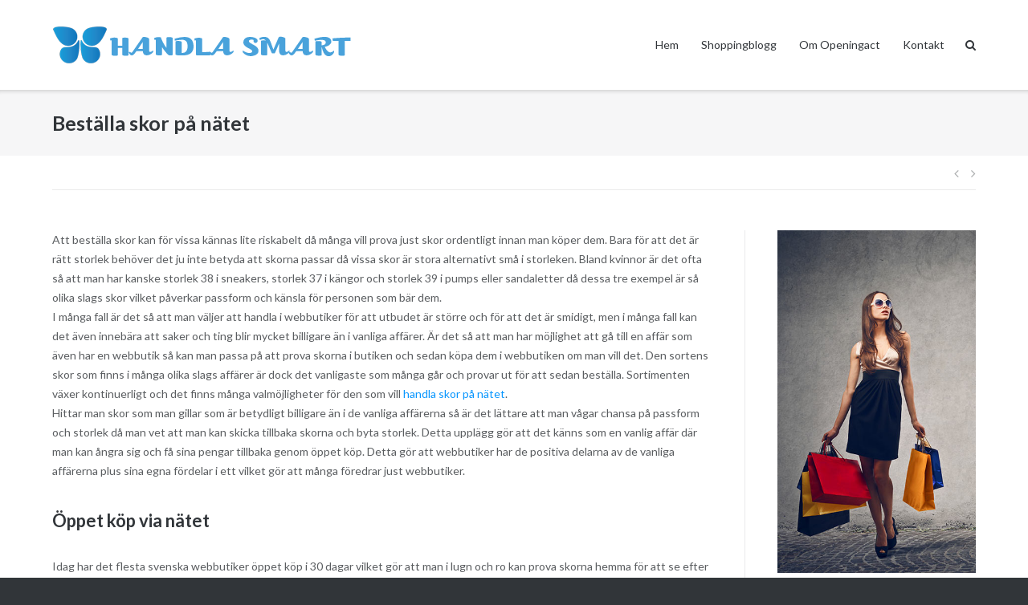

--- FILE ---
content_type: text/html; charset=UTF-8
request_url: https://openingact.se/bestalla-skor-pa-natet/
body_size: 8566
content:
<!DOCTYPE html>
<html dir="ltr" lang="sv-SE" prefix="og: https://ogp.me/ns#">
<head>
	<meta charset="UTF-8">
	<link rel="profile" href="https://gmpg.org/xfn/11">

	<title>Beställa skor på nätet | Handla smart</title>

		<!-- All in One SEO 4.8.9 - aioseo.com -->
	<meta name="description" content="Att beställa skor kan för vissa kännas lite riskabelt då många vill prova just skor ordentligt innan man köper dem. Bara för att det är rätt storlek behöver det ju inte betyda att skorna passar då vissa skor är stora alternativt små i storleken. Bland kvinnor är det ofta så att man har kanske storlek" />
	<meta name="robots" content="max-image-preview:large" />
	<meta name="author" content="admin"/>
	<meta name="keywords" content="skor" />
	<link rel="canonical" href="https://openingact.se/bestalla-skor-pa-natet/" />
	<meta name="generator" content="All in One SEO (AIOSEO) 4.8.9" />
		<meta property="og:locale" content="sv_SE" />
		<meta property="og:site_name" content="Handla smart | Shopping på webben" />
		<meta property="og:type" content="article" />
		<meta property="og:title" content="Beställa skor på nätet | Handla smart" />
		<meta property="og:description" content="Att beställa skor kan för vissa kännas lite riskabelt då många vill prova just skor ordentligt innan man köper dem. Bara för att det är rätt storlek behöver det ju inte betyda att skorna passar då vissa skor är stora alternativt små i storleken. Bland kvinnor är det ofta så att man har kanske storlek" />
		<meta property="og:url" content="https://openingact.se/bestalla-skor-pa-natet/" />
		<meta property="article:published_time" content="2016-03-18T15:58:08+00:00" />
		<meta property="article:modified_time" content="2016-03-18T15:58:08+00:00" />
		<meta name="twitter:card" content="summary" />
		<meta name="twitter:title" content="Beställa skor på nätet | Handla smart" />
		<meta name="twitter:description" content="Att beställa skor kan för vissa kännas lite riskabelt då många vill prova just skor ordentligt innan man köper dem. Bara för att det är rätt storlek behöver det ju inte betyda att skorna passar då vissa skor är stora alternativt små i storleken. Bland kvinnor är det ofta så att man har kanske storlek" />
		<script type="application/ld+json" class="aioseo-schema">
			{"@context":"https:\/\/schema.org","@graph":[{"@type":"Article","@id":"https:\/\/openingact.se\/bestalla-skor-pa-natet\/#article","name":"Best\u00e4lla skor p\u00e5 n\u00e4tet | Handla smart","headline":"Best\u00e4lla skor p\u00e5 n\u00e4tet","author":{"@id":"https:\/\/openingact.se\/author\/admin\/#author"},"publisher":{"@id":"https:\/\/openingact.se\/#organization"},"datePublished":"2016-03-18T16:58:08+01:00","dateModified":"2016-03-18T16:58:08+01:00","inLanguage":"sv-SE","mainEntityOfPage":{"@id":"https:\/\/openingact.se\/bestalla-skor-pa-natet\/#webpage"},"isPartOf":{"@id":"https:\/\/openingact.se\/bestalla-skor-pa-natet\/#webpage"},"articleSection":"trend, skor"},{"@type":"BreadcrumbList","@id":"https:\/\/openingact.se\/bestalla-skor-pa-natet\/#breadcrumblist","itemListElement":[{"@type":"ListItem","@id":"https:\/\/openingact.se#listItem","position":1,"name":"Home","item":"https:\/\/openingact.se","nextItem":{"@type":"ListItem","@id":"https:\/\/openingact.se\/category\/trend\/#listItem","name":"trend"}},{"@type":"ListItem","@id":"https:\/\/openingact.se\/category\/trend\/#listItem","position":2,"name":"trend","item":"https:\/\/openingact.se\/category\/trend\/","nextItem":{"@type":"ListItem","@id":"https:\/\/openingact.se\/bestalla-skor-pa-natet\/#listItem","name":"Best\u00e4lla skor p\u00e5 n\u00e4tet"},"previousItem":{"@type":"ListItem","@id":"https:\/\/openingact.se#listItem","name":"Home"}},{"@type":"ListItem","@id":"https:\/\/openingact.se\/bestalla-skor-pa-natet\/#listItem","position":3,"name":"Best\u00e4lla skor p\u00e5 n\u00e4tet","previousItem":{"@type":"ListItem","@id":"https:\/\/openingact.se\/category\/trend\/#listItem","name":"trend"}}]},{"@type":"Organization","@id":"https:\/\/openingact.se\/#organization","name":"Handla smart","description":"Shopping p\u00e5 webben","url":"https:\/\/openingact.se\/"},{"@type":"Person","@id":"https:\/\/openingact.se\/author\/admin\/#author","url":"https:\/\/openingact.se\/author\/admin\/","name":"admin","image":{"@type":"ImageObject","@id":"https:\/\/openingact.se\/bestalla-skor-pa-natet\/#authorImage","url":"https:\/\/secure.gravatar.com\/avatar\/61c326829a6cc8b1ad7bb72eae1247a1?s=96&d=mm&r=g","width":96,"height":96,"caption":"admin"}},{"@type":"WebPage","@id":"https:\/\/openingact.se\/bestalla-skor-pa-natet\/#webpage","url":"https:\/\/openingact.se\/bestalla-skor-pa-natet\/","name":"Best\u00e4lla skor p\u00e5 n\u00e4tet | Handla smart","description":"Att best\u00e4lla skor kan f\u00f6r vissa k\u00e4nnas lite riskabelt d\u00e5 m\u00e5nga vill prova just skor ordentligt innan man k\u00f6per dem. Bara f\u00f6r att det \u00e4r r\u00e4tt storlek beh\u00f6ver det ju inte betyda att skorna passar d\u00e5 vissa skor \u00e4r stora alternativt sm\u00e5 i storleken. Bland kvinnor \u00e4r det ofta s\u00e5 att man har kanske storlek","inLanguage":"sv-SE","isPartOf":{"@id":"https:\/\/openingact.se\/#website"},"breadcrumb":{"@id":"https:\/\/openingact.se\/bestalla-skor-pa-natet\/#breadcrumblist"},"author":{"@id":"https:\/\/openingact.se\/author\/admin\/#author"},"creator":{"@id":"https:\/\/openingact.se\/author\/admin\/#author"},"datePublished":"2016-03-18T16:58:08+01:00","dateModified":"2016-03-18T16:58:08+01:00"},{"@type":"WebSite","@id":"https:\/\/openingact.se\/#website","url":"https:\/\/openingact.se\/","name":"Handla smart","description":"Shopping p\u00e5 webben","inLanguage":"sv-SE","publisher":{"@id":"https:\/\/openingact.se\/#organization"}}]}
		</script>
		<!-- All in One SEO -->

<link rel='dns-prefetch' href='//fonts.googleapis.com' />
<link rel="alternate" type="application/rss+xml" title="Handla smart &raquo; Webbflöde" href="https://openingact.se/feed/" />
<link rel="alternate" type="application/rss+xml" title="Handla smart &raquo; kommentarsflöde" href="https://openingact.se/comments/feed/" />
<script type="text/javascript">
window._wpemojiSettings = {"baseUrl":"https:\/\/s.w.org\/images\/core\/emoji\/14.0.0\/72x72\/","ext":".png","svgUrl":"https:\/\/s.w.org\/images\/core\/emoji\/14.0.0\/svg\/","svgExt":".svg","source":{"concatemoji":"https:\/\/openingact.se\/wp-includes\/js\/wp-emoji-release.min.js?ver=6.1.9"}};
/*! This file is auto-generated */
!function(e,a,t){var n,r,o,i=a.createElement("canvas"),p=i.getContext&&i.getContext("2d");function s(e,t){var a=String.fromCharCode,e=(p.clearRect(0,0,i.width,i.height),p.fillText(a.apply(this,e),0,0),i.toDataURL());return p.clearRect(0,0,i.width,i.height),p.fillText(a.apply(this,t),0,0),e===i.toDataURL()}function c(e){var t=a.createElement("script");t.src=e,t.defer=t.type="text/javascript",a.getElementsByTagName("head")[0].appendChild(t)}for(o=Array("flag","emoji"),t.supports={everything:!0,everythingExceptFlag:!0},r=0;r<o.length;r++)t.supports[o[r]]=function(e){if(p&&p.fillText)switch(p.textBaseline="top",p.font="600 32px Arial",e){case"flag":return s([127987,65039,8205,9895,65039],[127987,65039,8203,9895,65039])?!1:!s([55356,56826,55356,56819],[55356,56826,8203,55356,56819])&&!s([55356,57332,56128,56423,56128,56418,56128,56421,56128,56430,56128,56423,56128,56447],[55356,57332,8203,56128,56423,8203,56128,56418,8203,56128,56421,8203,56128,56430,8203,56128,56423,8203,56128,56447]);case"emoji":return!s([129777,127995,8205,129778,127999],[129777,127995,8203,129778,127999])}return!1}(o[r]),t.supports.everything=t.supports.everything&&t.supports[o[r]],"flag"!==o[r]&&(t.supports.everythingExceptFlag=t.supports.everythingExceptFlag&&t.supports[o[r]]);t.supports.everythingExceptFlag=t.supports.everythingExceptFlag&&!t.supports.flag,t.DOMReady=!1,t.readyCallback=function(){t.DOMReady=!0},t.supports.everything||(n=function(){t.readyCallback()},a.addEventListener?(a.addEventListener("DOMContentLoaded",n,!1),e.addEventListener("load",n,!1)):(e.attachEvent("onload",n),a.attachEvent("onreadystatechange",function(){"complete"===a.readyState&&t.readyCallback()})),(e=t.source||{}).concatemoji?c(e.concatemoji):e.wpemoji&&e.twemoji&&(c(e.twemoji),c(e.wpemoji)))}(window,document,window._wpemojiSettings);
</script>
<style type="text/css">
img.wp-smiley,
img.emoji {
	display: inline !important;
	border: none !important;
	box-shadow: none !important;
	height: 1em !important;
	width: 1em !important;
	margin: 0 0.07em !important;
	vertical-align: -0.1em !important;
	background: none !important;
	padding: 0 !important;
}
</style>
	<link rel='stylesheet' id='wp-block-library-css' href='https://openingact.se/wp-includes/css/dist/block-library/style.min.css?ver=6.1.9' type='text/css' media='all' />
<link rel='stylesheet' id='classic-theme-styles-css' href='https://openingact.se/wp-includes/css/classic-themes.min.css?ver=1' type='text/css' media='all' />
<style id='global-styles-inline-css' type='text/css'>
body{--wp--preset--color--black: #000000;--wp--preset--color--cyan-bluish-gray: #abb8c3;--wp--preset--color--white: #ffffff;--wp--preset--color--pale-pink: #f78da7;--wp--preset--color--vivid-red: #cf2e2e;--wp--preset--color--luminous-vivid-orange: #ff6900;--wp--preset--color--luminous-vivid-amber: #fcb900;--wp--preset--color--light-green-cyan: #7bdcb5;--wp--preset--color--vivid-green-cyan: #00d084;--wp--preset--color--pale-cyan-blue: #8ed1fc;--wp--preset--color--vivid-cyan-blue: #0693e3;--wp--preset--color--vivid-purple: #9b51e0;--wp--preset--gradient--vivid-cyan-blue-to-vivid-purple: linear-gradient(135deg,rgba(6,147,227,1) 0%,rgb(155,81,224) 100%);--wp--preset--gradient--light-green-cyan-to-vivid-green-cyan: linear-gradient(135deg,rgb(122,220,180) 0%,rgb(0,208,130) 100%);--wp--preset--gradient--luminous-vivid-amber-to-luminous-vivid-orange: linear-gradient(135deg,rgba(252,185,0,1) 0%,rgba(255,105,0,1) 100%);--wp--preset--gradient--luminous-vivid-orange-to-vivid-red: linear-gradient(135deg,rgba(255,105,0,1) 0%,rgb(207,46,46) 100%);--wp--preset--gradient--very-light-gray-to-cyan-bluish-gray: linear-gradient(135deg,rgb(238,238,238) 0%,rgb(169,184,195) 100%);--wp--preset--gradient--cool-to-warm-spectrum: linear-gradient(135deg,rgb(74,234,220) 0%,rgb(151,120,209) 20%,rgb(207,42,186) 40%,rgb(238,44,130) 60%,rgb(251,105,98) 80%,rgb(254,248,76) 100%);--wp--preset--gradient--blush-light-purple: linear-gradient(135deg,rgb(255,206,236) 0%,rgb(152,150,240) 100%);--wp--preset--gradient--blush-bordeaux: linear-gradient(135deg,rgb(254,205,165) 0%,rgb(254,45,45) 50%,rgb(107,0,62) 100%);--wp--preset--gradient--luminous-dusk: linear-gradient(135deg,rgb(255,203,112) 0%,rgb(199,81,192) 50%,rgb(65,88,208) 100%);--wp--preset--gradient--pale-ocean: linear-gradient(135deg,rgb(255,245,203) 0%,rgb(182,227,212) 50%,rgb(51,167,181) 100%);--wp--preset--gradient--electric-grass: linear-gradient(135deg,rgb(202,248,128) 0%,rgb(113,206,126) 100%);--wp--preset--gradient--midnight: linear-gradient(135deg,rgb(2,3,129) 0%,rgb(40,116,252) 100%);--wp--preset--duotone--dark-grayscale: url('#wp-duotone-dark-grayscale');--wp--preset--duotone--grayscale: url('#wp-duotone-grayscale');--wp--preset--duotone--purple-yellow: url('#wp-duotone-purple-yellow');--wp--preset--duotone--blue-red: url('#wp-duotone-blue-red');--wp--preset--duotone--midnight: url('#wp-duotone-midnight');--wp--preset--duotone--magenta-yellow: url('#wp-duotone-magenta-yellow');--wp--preset--duotone--purple-green: url('#wp-duotone-purple-green');--wp--preset--duotone--blue-orange: url('#wp-duotone-blue-orange');--wp--preset--font-size--small: 13px;--wp--preset--font-size--medium: 20px;--wp--preset--font-size--large: 36px;--wp--preset--font-size--x-large: 42px;--wp--preset--spacing--20: 0.44rem;--wp--preset--spacing--30: 0.67rem;--wp--preset--spacing--40: 1rem;--wp--preset--spacing--50: 1.5rem;--wp--preset--spacing--60: 2.25rem;--wp--preset--spacing--70: 3.38rem;--wp--preset--spacing--80: 5.06rem;}:where(.is-layout-flex){gap: 0.5em;}body .is-layout-flow > .alignleft{float: left;margin-inline-start: 0;margin-inline-end: 2em;}body .is-layout-flow > .alignright{float: right;margin-inline-start: 2em;margin-inline-end: 0;}body .is-layout-flow > .aligncenter{margin-left: auto !important;margin-right: auto !important;}body .is-layout-constrained > .alignleft{float: left;margin-inline-start: 0;margin-inline-end: 2em;}body .is-layout-constrained > .alignright{float: right;margin-inline-start: 2em;margin-inline-end: 0;}body .is-layout-constrained > .aligncenter{margin-left: auto !important;margin-right: auto !important;}body .is-layout-constrained > :where(:not(.alignleft):not(.alignright):not(.alignfull)){max-width: var(--wp--style--global--content-size);margin-left: auto !important;margin-right: auto !important;}body .is-layout-constrained > .alignwide{max-width: var(--wp--style--global--wide-size);}body .is-layout-flex{display: flex;}body .is-layout-flex{flex-wrap: wrap;align-items: center;}body .is-layout-flex > *{margin: 0;}:where(.wp-block-columns.is-layout-flex){gap: 2em;}.has-black-color{color: var(--wp--preset--color--black) !important;}.has-cyan-bluish-gray-color{color: var(--wp--preset--color--cyan-bluish-gray) !important;}.has-white-color{color: var(--wp--preset--color--white) !important;}.has-pale-pink-color{color: var(--wp--preset--color--pale-pink) !important;}.has-vivid-red-color{color: var(--wp--preset--color--vivid-red) !important;}.has-luminous-vivid-orange-color{color: var(--wp--preset--color--luminous-vivid-orange) !important;}.has-luminous-vivid-amber-color{color: var(--wp--preset--color--luminous-vivid-amber) !important;}.has-light-green-cyan-color{color: var(--wp--preset--color--light-green-cyan) !important;}.has-vivid-green-cyan-color{color: var(--wp--preset--color--vivid-green-cyan) !important;}.has-pale-cyan-blue-color{color: var(--wp--preset--color--pale-cyan-blue) !important;}.has-vivid-cyan-blue-color{color: var(--wp--preset--color--vivid-cyan-blue) !important;}.has-vivid-purple-color{color: var(--wp--preset--color--vivid-purple) !important;}.has-black-background-color{background-color: var(--wp--preset--color--black) !important;}.has-cyan-bluish-gray-background-color{background-color: var(--wp--preset--color--cyan-bluish-gray) !important;}.has-white-background-color{background-color: var(--wp--preset--color--white) !important;}.has-pale-pink-background-color{background-color: var(--wp--preset--color--pale-pink) !important;}.has-vivid-red-background-color{background-color: var(--wp--preset--color--vivid-red) !important;}.has-luminous-vivid-orange-background-color{background-color: var(--wp--preset--color--luminous-vivid-orange) !important;}.has-luminous-vivid-amber-background-color{background-color: var(--wp--preset--color--luminous-vivid-amber) !important;}.has-light-green-cyan-background-color{background-color: var(--wp--preset--color--light-green-cyan) !important;}.has-vivid-green-cyan-background-color{background-color: var(--wp--preset--color--vivid-green-cyan) !important;}.has-pale-cyan-blue-background-color{background-color: var(--wp--preset--color--pale-cyan-blue) !important;}.has-vivid-cyan-blue-background-color{background-color: var(--wp--preset--color--vivid-cyan-blue) !important;}.has-vivid-purple-background-color{background-color: var(--wp--preset--color--vivid-purple) !important;}.has-black-border-color{border-color: var(--wp--preset--color--black) !important;}.has-cyan-bluish-gray-border-color{border-color: var(--wp--preset--color--cyan-bluish-gray) !important;}.has-white-border-color{border-color: var(--wp--preset--color--white) !important;}.has-pale-pink-border-color{border-color: var(--wp--preset--color--pale-pink) !important;}.has-vivid-red-border-color{border-color: var(--wp--preset--color--vivid-red) !important;}.has-luminous-vivid-orange-border-color{border-color: var(--wp--preset--color--luminous-vivid-orange) !important;}.has-luminous-vivid-amber-border-color{border-color: var(--wp--preset--color--luminous-vivid-amber) !important;}.has-light-green-cyan-border-color{border-color: var(--wp--preset--color--light-green-cyan) !important;}.has-vivid-green-cyan-border-color{border-color: var(--wp--preset--color--vivid-green-cyan) !important;}.has-pale-cyan-blue-border-color{border-color: var(--wp--preset--color--pale-cyan-blue) !important;}.has-vivid-cyan-blue-border-color{border-color: var(--wp--preset--color--vivid-cyan-blue) !important;}.has-vivid-purple-border-color{border-color: var(--wp--preset--color--vivid-purple) !important;}.has-vivid-cyan-blue-to-vivid-purple-gradient-background{background: var(--wp--preset--gradient--vivid-cyan-blue-to-vivid-purple) !important;}.has-light-green-cyan-to-vivid-green-cyan-gradient-background{background: var(--wp--preset--gradient--light-green-cyan-to-vivid-green-cyan) !important;}.has-luminous-vivid-amber-to-luminous-vivid-orange-gradient-background{background: var(--wp--preset--gradient--luminous-vivid-amber-to-luminous-vivid-orange) !important;}.has-luminous-vivid-orange-to-vivid-red-gradient-background{background: var(--wp--preset--gradient--luminous-vivid-orange-to-vivid-red) !important;}.has-very-light-gray-to-cyan-bluish-gray-gradient-background{background: var(--wp--preset--gradient--very-light-gray-to-cyan-bluish-gray) !important;}.has-cool-to-warm-spectrum-gradient-background{background: var(--wp--preset--gradient--cool-to-warm-spectrum) !important;}.has-blush-light-purple-gradient-background{background: var(--wp--preset--gradient--blush-light-purple) !important;}.has-blush-bordeaux-gradient-background{background: var(--wp--preset--gradient--blush-bordeaux) !important;}.has-luminous-dusk-gradient-background{background: var(--wp--preset--gradient--luminous-dusk) !important;}.has-pale-ocean-gradient-background{background: var(--wp--preset--gradient--pale-ocean) !important;}.has-electric-grass-gradient-background{background: var(--wp--preset--gradient--electric-grass) !important;}.has-midnight-gradient-background{background: var(--wp--preset--gradient--midnight) !important;}.has-small-font-size{font-size: var(--wp--preset--font-size--small) !important;}.has-medium-font-size{font-size: var(--wp--preset--font-size--medium) !important;}.has-large-font-size{font-size: var(--wp--preset--font-size--large) !important;}.has-x-large-font-size{font-size: var(--wp--preset--font-size--x-large) !important;}
.wp-block-navigation a:where(:not(.wp-element-button)){color: inherit;}
:where(.wp-block-columns.is-layout-flex){gap: 2em;}
.wp-block-pullquote{font-size: 1.5em;line-height: 1.6;}
</style>
<link rel='stylesheet' id='contact-form-7-css' href='https://openingact.se/wp-content/plugins/contact-form-7/includes/css/styles.css?ver=5.7.4' type='text/css' media='all' />
<link rel='stylesheet' id='siteorigin-google-web-fonts-css' href='//fonts.googleapis.com/css?family=Muli%3A300%7CLato%3A300%2C400%2C700&#038;ver=6.1.9' type='text/css' media='all' />
<link rel='stylesheet' id='ultra-style-css' href='https://openingact.se/wp-content/themes/ultra/style.css?ver=1.6.4' type='text/css' media='all' />
<link rel='stylesheet' id='font-awesome-css' href='https://openingact.se/wp-content/themes/ultra/font-awesome/css/font-awesome.min.css?ver=4.7.0' type='text/css' media='all' />
<script type='text/javascript' src='https://openingact.se/wp-includes/js/jquery/jquery.min.js?ver=3.6.1' id='jquery-core-js'></script>
<script type='text/javascript' src='https://openingact.se/wp-includes/js/jquery/jquery-migrate.min.js?ver=3.3.2' id='jquery-migrate-js'></script>
<script type='text/javascript' id='ultra-theme-js-extra'>
/* <![CDATA[ */
var ultra_smooth_scroll_params = {"value":"1"};
var ultra_resp_top_bar_params = {"collapse":"1024"};
/* ]]> */
</script>
<script type='text/javascript' src='https://openingact.se/wp-content/themes/ultra/js/jquery.theme.min.js?ver=1.6.4' id='ultra-theme-js'></script>
<script type='text/javascript' src='https://openingact.se/wp-content/themes/ultra/js/jquery.hc-sticky.min.js?ver=2.2.6' id='jquery-hc-sticky-js'></script>
<script type='text/javascript' src='https://openingact.se/wp-content/themes/ultra/js/jquery.flexslider.min.js?ver=2.2.2' id='jquery-flexslider-js'></script>
<script type='text/javascript' src='https://openingact.se/wp-content/themes/ultra/js/jquery.fitvids.min.js?ver=1.1' id='jquery-fitvids-js'></script>
<script type='text/javascript' src='https://openingact.se/wp-content/themes/ultra/js/skip-link-focus-fix.js?ver=1.6.4' id='ultra-skip-link-focus-fix-js'></script>
<!--[if lt IE 9]>
<script type='text/javascript' src='https://openingact.se/wp-content/themes/ultra/js/flexie.js?ver=1.0.3' id='ultra-flexie-js'></script>
<![endif]-->
<!--[if lt IE 9]>
<script type='text/javascript' src='https://openingact.se/wp-content/themes/ultra/js/html5shiv-printshiv.js?ver=3.7.3' id='ultra-html5-js'></script>
<![endif]-->
<!--[if (gte IE 6)&(lte IE 8)]>
<script type='text/javascript' src='https://openingact.se/wp-content/themes/ultra/js/selectivizr.min.js?ver=1.0.3b' id='ultra-selectivizr-js'></script>
<![endif]-->
<link rel="https://api.w.org/" href="https://openingact.se/wp-json/" /><link rel="alternate" type="application/json" href="https://openingact.se/wp-json/wp/v2/posts/34" /><link rel="EditURI" type="application/rsd+xml" title="RSD" href="https://openingact.se/xmlrpc.php?rsd" />
<link rel="wlwmanifest" type="application/wlwmanifest+xml" href="https://openingact.se/wp-includes/wlwmanifest.xml" />
<meta name="generator" content="WordPress 6.1.9" />
<link rel='shortlink' href='https://openingact.se/?p=34' />
<link rel="alternate" type="application/json+oembed" href="https://openingact.se/wp-json/oembed/1.0/embed?url=https%3A%2F%2Fopeningact.se%2Fbestalla-skor-pa-natet%2F" />
<link rel="alternate" type="text/xml+oembed" href="https://openingact.se/wp-json/oembed/1.0/embed?url=https%3A%2F%2Fopeningact.se%2Fbestalla-skor-pa-natet%2F&#038;format=xml" />
<meta name="viewport" content="width=device-width, initial-scale=1" />	<style type="text/css" id="ultra-menu-css"> 
		@media (max-width: 1024px) { 
			.responsive-menu .main-navigation ul { display: none } 
			.responsive-menu .menu-toggle { display: block }
			.responsive-menu .menu-search { display: none }
			.site-header .site-branding-container { max-width: 90% }
			.main-navigation { max-width: 10% }
		}
		@media (min-width: 1024px) {
			.header-centered .site-header .container { height: auto; }
			.header-centered .site-header .site-branding-container { float: none; max-width: 100%; padding-right: 0; text-align: center; }
			.header-centered .main-navigation { float: none; max-width: 100%; text-align: center; }
			.header-centered .main-navigation > div { display: inline-block; float: none; vertical-align: top; }
		}
	</style>
	</head>

<body class="post-template-default single single-post postid-34 single-format-standard metaslider-plugin full group-blog sidebar no-touch page-layout-default resp">
<svg xmlns="http://www.w3.org/2000/svg" viewBox="0 0 0 0" width="0" height="0" focusable="false" role="none" style="visibility: hidden; position: absolute; left: -9999px; overflow: hidden;" ><defs><filter id="wp-duotone-dark-grayscale"><feColorMatrix color-interpolation-filters="sRGB" type="matrix" values=" .299 .587 .114 0 0 .299 .587 .114 0 0 .299 .587 .114 0 0 .299 .587 .114 0 0 " /><feComponentTransfer color-interpolation-filters="sRGB" ><feFuncR type="table" tableValues="0 0.49803921568627" /><feFuncG type="table" tableValues="0 0.49803921568627" /><feFuncB type="table" tableValues="0 0.49803921568627" /><feFuncA type="table" tableValues="1 1" /></feComponentTransfer><feComposite in2="SourceGraphic" operator="in" /></filter></defs></svg><svg xmlns="http://www.w3.org/2000/svg" viewBox="0 0 0 0" width="0" height="0" focusable="false" role="none" style="visibility: hidden; position: absolute; left: -9999px; overflow: hidden;" ><defs><filter id="wp-duotone-grayscale"><feColorMatrix color-interpolation-filters="sRGB" type="matrix" values=" .299 .587 .114 0 0 .299 .587 .114 0 0 .299 .587 .114 0 0 .299 .587 .114 0 0 " /><feComponentTransfer color-interpolation-filters="sRGB" ><feFuncR type="table" tableValues="0 1" /><feFuncG type="table" tableValues="0 1" /><feFuncB type="table" tableValues="0 1" /><feFuncA type="table" tableValues="1 1" /></feComponentTransfer><feComposite in2="SourceGraphic" operator="in" /></filter></defs></svg><svg xmlns="http://www.w3.org/2000/svg" viewBox="0 0 0 0" width="0" height="0" focusable="false" role="none" style="visibility: hidden; position: absolute; left: -9999px; overflow: hidden;" ><defs><filter id="wp-duotone-purple-yellow"><feColorMatrix color-interpolation-filters="sRGB" type="matrix" values=" .299 .587 .114 0 0 .299 .587 .114 0 0 .299 .587 .114 0 0 .299 .587 .114 0 0 " /><feComponentTransfer color-interpolation-filters="sRGB" ><feFuncR type="table" tableValues="0.54901960784314 0.98823529411765" /><feFuncG type="table" tableValues="0 1" /><feFuncB type="table" tableValues="0.71764705882353 0.25490196078431" /><feFuncA type="table" tableValues="1 1" /></feComponentTransfer><feComposite in2="SourceGraphic" operator="in" /></filter></defs></svg><svg xmlns="http://www.w3.org/2000/svg" viewBox="0 0 0 0" width="0" height="0" focusable="false" role="none" style="visibility: hidden; position: absolute; left: -9999px; overflow: hidden;" ><defs><filter id="wp-duotone-blue-red"><feColorMatrix color-interpolation-filters="sRGB" type="matrix" values=" .299 .587 .114 0 0 .299 .587 .114 0 0 .299 .587 .114 0 0 .299 .587 .114 0 0 " /><feComponentTransfer color-interpolation-filters="sRGB" ><feFuncR type="table" tableValues="0 1" /><feFuncG type="table" tableValues="0 0.27843137254902" /><feFuncB type="table" tableValues="0.5921568627451 0.27843137254902" /><feFuncA type="table" tableValues="1 1" /></feComponentTransfer><feComposite in2="SourceGraphic" operator="in" /></filter></defs></svg><svg xmlns="http://www.w3.org/2000/svg" viewBox="0 0 0 0" width="0" height="0" focusable="false" role="none" style="visibility: hidden; position: absolute; left: -9999px; overflow: hidden;" ><defs><filter id="wp-duotone-midnight"><feColorMatrix color-interpolation-filters="sRGB" type="matrix" values=" .299 .587 .114 0 0 .299 .587 .114 0 0 .299 .587 .114 0 0 .299 .587 .114 0 0 " /><feComponentTransfer color-interpolation-filters="sRGB" ><feFuncR type="table" tableValues="0 0" /><feFuncG type="table" tableValues="0 0.64705882352941" /><feFuncB type="table" tableValues="0 1" /><feFuncA type="table" tableValues="1 1" /></feComponentTransfer><feComposite in2="SourceGraphic" operator="in" /></filter></defs></svg><svg xmlns="http://www.w3.org/2000/svg" viewBox="0 0 0 0" width="0" height="0" focusable="false" role="none" style="visibility: hidden; position: absolute; left: -9999px; overflow: hidden;" ><defs><filter id="wp-duotone-magenta-yellow"><feColorMatrix color-interpolation-filters="sRGB" type="matrix" values=" .299 .587 .114 0 0 .299 .587 .114 0 0 .299 .587 .114 0 0 .299 .587 .114 0 0 " /><feComponentTransfer color-interpolation-filters="sRGB" ><feFuncR type="table" tableValues="0.78039215686275 1" /><feFuncG type="table" tableValues="0 0.94901960784314" /><feFuncB type="table" tableValues="0.35294117647059 0.47058823529412" /><feFuncA type="table" tableValues="1 1" /></feComponentTransfer><feComposite in2="SourceGraphic" operator="in" /></filter></defs></svg><svg xmlns="http://www.w3.org/2000/svg" viewBox="0 0 0 0" width="0" height="0" focusable="false" role="none" style="visibility: hidden; position: absolute; left: -9999px; overflow: hidden;" ><defs><filter id="wp-duotone-purple-green"><feColorMatrix color-interpolation-filters="sRGB" type="matrix" values=" .299 .587 .114 0 0 .299 .587 .114 0 0 .299 .587 .114 0 0 .299 .587 .114 0 0 " /><feComponentTransfer color-interpolation-filters="sRGB" ><feFuncR type="table" tableValues="0.65098039215686 0.40392156862745" /><feFuncG type="table" tableValues="0 1" /><feFuncB type="table" tableValues="0.44705882352941 0.4" /><feFuncA type="table" tableValues="1 1" /></feComponentTransfer><feComposite in2="SourceGraphic" operator="in" /></filter></defs></svg><svg xmlns="http://www.w3.org/2000/svg" viewBox="0 0 0 0" width="0" height="0" focusable="false" role="none" style="visibility: hidden; position: absolute; left: -9999px; overflow: hidden;" ><defs><filter id="wp-duotone-blue-orange"><feColorMatrix color-interpolation-filters="sRGB" type="matrix" values=" .299 .587 .114 0 0 .299 .587 .114 0 0 .299 .587 .114 0 0 .299 .587 .114 0 0 " /><feComponentTransfer color-interpolation-filters="sRGB" ><feFuncR type="table" tableValues="0.098039215686275 1" /><feFuncG type="table" tableValues="0 0.66274509803922" /><feFuncB type="table" tableValues="0.84705882352941 0.41960784313725" /><feFuncA type="table" tableValues="1 1" /></feComponentTransfer><feComposite in2="SourceGraphic" operator="in" /></filter></defs></svg><div id="page" class="hfeed site">
	<a class="skip-link screen-reader-text" href="#content">Skip to content</a>

	
			<header id="masthead" class="site-header sticky-header scale responsive-menu">
			<div class="container">
				<div class="site-branding-container">
					<div class="site-branding">
						<a href="https://openingact.se/" rel="home">
							<img src="https://openingact.se/wp-content/uploads/2016/03/handla-smart.png"  width="375"  height="50"  alt="Handla smart Logo"  data-scale="1"  />						</a>
																	</div><!-- .site-branding -->
				</div><!-- .site-branding-container -->

				<nav id="site-navigation" class="main-navigation">
					<button class="menu-toggle"></button>					<div class="menu-main-container"><ul id="menu-main" class="menu"><li id="menu-item-5" class="startlink menu-item menu-item-type-custom menu-item-object-custom menu-item-5"><a href="/">Hem</a></li>
<li id="menu-item-14" class="menu-item menu-item-type-post_type menu-item-object-page current_page_parent menu-item-14"><a href="https://openingact.se/shoppingblogg/">Shoppingblogg</a></li>
<li id="menu-item-26" class="menu-item menu-item-type-post_type menu-item-object-page menu-item-26"><a href="https://openingact.se/om-sidan/">Om Openingact</a></li>
<li id="menu-item-27" class="menu-item menu-item-type-post_type menu-item-object-page menu-item-27"><a href="https://openingact.se/kontakt/">Kontakt</a></li>
</ul></div>											<div class="menu-search">
							<div class="search-icon"></div>
							<form method="get" class="searchform" action="https://openingact.se/">
								<input type="text" class="field" name="s" value="" />
							</form>	
						</div><!-- .menu-search -->
														</nav><!-- #site-navigation -->
			</div><!-- .container -->
		</header><!-- #masthead -->
	
	
	
	<div id="content" class="site-content">

				
			<header class="entry-header">
			<div class="container">
				<h1 class="entry-title">Beställa skor på nätet</h1>			</div><!-- .container -->
		</header><!-- .entry-header -->
	
	
	<div class="entry-meta">
		<div class="container">
			<div>
				<div class="entry-meta-inner"></div>
	<nav class="navigation post-navigation" aria-label="Inlägg">
		<h2 class="screen-reader-text">Inläggsnavigering</h2>
		<div class="nav-links"><div class="nav-previous"><a href="https://openingact.se/visa-din-personlighet-med-gardiner/" rel="prev"></a></div><div class="nav-next"><a href="https://openingact.se/barnkader-som-haller-igenom-flera-vintrar/" rel="next"></a></div></div>
	</nav>			</div>
		</div><!-- .container -->
	</div><!-- .entry-meta -->

	<div class="container">

		<div id="primary" class="content-area">
			<main id="main" class="site-main">

				
<article id="post-34" class="post-34 post type-post status-publish format-standard hentry category-trend tag-skor">

		<div class="entry-content">
		<p>Att beställa skor kan för vissa kännas lite riskabelt då många vill prova just skor ordentligt innan man köper dem. Bara för att det är rätt storlek behöver det ju inte betyda att skorna passar då vissa skor är stora alternativt små i storleken. Bland kvinnor är det ofta så att man har kanske storlek 38 i sneakers, storlek 37 i kängor och storlek 39 i pumps eller sandaletter då dessa tre exempel är så olika slags skor vilket påverkar passform och känsla för personen som bär dem.<br />
I många fall är det så att man väljer att handla i webbutiker för att utbudet är större och för att det är smidigt, men i många fall kan det även innebära att saker och ting blir mycket billigare än i vanliga affärer. Är det så att man har möjlighet att gå till en affär som även har en webbutik så kan man passa på att prova skorna i butiken och sedan köpa dem i webbutiken om man vill det. Den sortens skor som finns i många olika slags affärer är dock det vanligaste som många går och provar ut för att sedan beställa. Sortimenten växer kontinuerligt och det finns många valmöjligheter för den som vill <a href="http://www.footway.se/skor">handla skor på nätet</a>.<br />
Hittar man skor som man gillar som är betydligt billigare än i de vanliga affärerna så är det lättare att man vågar chansa på passform och storlek då man vet att man kan skicka tillbaka skorna och byta storlek. Detta upplägg gör att det känns som en vanlig affär där man kan ångra sig och få sina pengar tillbaka genom öppet köp. Detta gör att webbutiker har de positiva delarna av de vanliga affärerna plus sina egna fördelar i ett vilket gör att många föredrar just webbutiker.</p>
<h2>
Öppet köp via nätet</h2>
<p>Idag har det flesta svenska webbutiker öppet köp i 30 dagar vilket gör att man i lugn och ro kan prova skorna hemma för att se efter om de passar. Är det på det viset att skorna man har beställt inte passar så kan man enkelt skicka tillbaka dem och få pengarna tillbaka.</p>
			</div><!-- .entry-content -->

	<footer class="entry-footer">
				<span class="cat-links"><a href="https://openingact.se/category/trend/" rel="category tag">trend</a></span><span class="tags-links"><a href="https://openingact.se/tag/skor/" rel="tag">skor</a></span>	</footer><!-- .entry-footer -->

</article><!-- #post-## -->

	 			
	<nav class="navigation post-navigation" aria-label="Inlägg">
		<h2 class="screen-reader-text">Inläggsnavigering</h2>
		<div class="nav-links"><div class="nav-previous"><a href="https://openingact.se/visa-din-personlighet-med-gardiner/" rel="prev">Visa din personlighet med gardiner</a></div><div class="nav-next"><a href="https://openingact.se/barnkader-som-haller-igenom-flera-vintrar/" rel="next">Barnkläder som håller igenom flera vintrar</a></div></div>
	</nav>
	 			
	 			
				
			
			</main><!-- #main -->
		</div><!-- #primary -->

		
<div id="secondary" class="widget-area">
	<aside id="text-2" class="widget widget_text">			<div class="textwidget"><img src="https://openingact.se/wp-content/uploads/2016/03/handla-smart-fa-ut-mer.jpg"></div>
		</aside>
		<aside id="recent-posts-2" class="widget widget_recent_entries">
		<h3 class="widget-title">Nyheter</h3>
		<ul>
											<li>
					<a href="https://openingact.se/fritidshus-som-ar-fardigt-utvandigt/">Fritidshus som är färdigt utvändigt – minskad kostnad &#038; större frihet</a>
									</li>
											<li>
					<a href="https://openingact.se/bordsduk-en-enkel-detalj-som-forvandlar-hela-dukningen/">Bordsduk – en enkel detalj som förvandlar hela dukningen</a>
									</li>
											<li>
					<a href="https://openingact.se/catering-for-festen-perfektion-utan-stress/">Catering för festen &#8211; perfektion utan stress</a>
									</li>
											<li>
					<a href="https://openingact.se/tjana-eller-spara-salj-eller-kop-begagnade-smycken/">Tjäna eller spara; sälj eller köp begagnade smycken</a>
									</li>
											<li>
					<a href="https://openingact.se/akademikliniken-utfor-60-000-behandlingar-varje-ar/">Akademikliniken utför 60 000 behandlingar varje år</a>
									</li>
					</ul>

		</aside></div><!-- #secondary -->
 
	
		</div><!-- .container -->

	</div><!-- #content -->

	<footer id="colophon" class="site-footer">

		<div class="footer-main">

							<div class="container">
										<div class="clear"></div>
				</div><!-- .container -->
			
		</div><!-- .main-footer -->

		
<div class="bottom-bar">
	<div class="container">
				<div class="site-info">
			<span>&copy; 2026 <a href="https://openingact.se/">Handla smart</a></span>		</div><!-- .site-info -->	</div><!-- .container -->
</div><!-- .bottom-bar -->

	</footer><!-- #colophon -->
</div><!-- #page -->

<a href="#" id="scroll-to-top" class="scroll-to-top" title="Back To Top"><span class="up-arrow"></span></a><script type='text/javascript' src='https://openingact.se/wp-content/plugins/contact-form-7/includes/swv/js/index.js?ver=5.7.4' id='swv-js'></script>
<script type='text/javascript' id='contact-form-7-js-extra'>
/* <![CDATA[ */
var wpcf7 = {"api":{"root":"https:\/\/openingact.se\/wp-json\/","namespace":"contact-form-7\/v1"}};
/* ]]> */
</script>
<script type='text/javascript' src='https://openingact.se/wp-content/plugins/contact-form-7/includes/js/index.js?ver=5.7.4' id='contact-form-7-js'></script>
<script type='text/javascript' id='ultra-responsive-menu-js-extra'>
/* <![CDATA[ */
var ultra_resp_menu_params = {"collapse":"1024"};
/* ]]> */
</script>
<script type='text/javascript' src='https://openingact.se/wp-content/themes/ultra/js/responsive-menu.min.js?ver=1.6.4' id='ultra-responsive-menu-js'></script>

<script defer src="https://static.cloudflareinsights.com/beacon.min.js/vcd15cbe7772f49c399c6a5babf22c1241717689176015" integrity="sha512-ZpsOmlRQV6y907TI0dKBHq9Md29nnaEIPlkf84rnaERnq6zvWvPUqr2ft8M1aS28oN72PdrCzSjY4U6VaAw1EQ==" data-cf-beacon='{"version":"2024.11.0","token":"e96509be67a14d17853efdc9fbbb683e","r":1,"server_timing":{"name":{"cfCacheStatus":true,"cfEdge":true,"cfExtPri":true,"cfL4":true,"cfOrigin":true,"cfSpeedBrain":true},"location_startswith":null}}' crossorigin="anonymous"></script>
</body>
</html>
